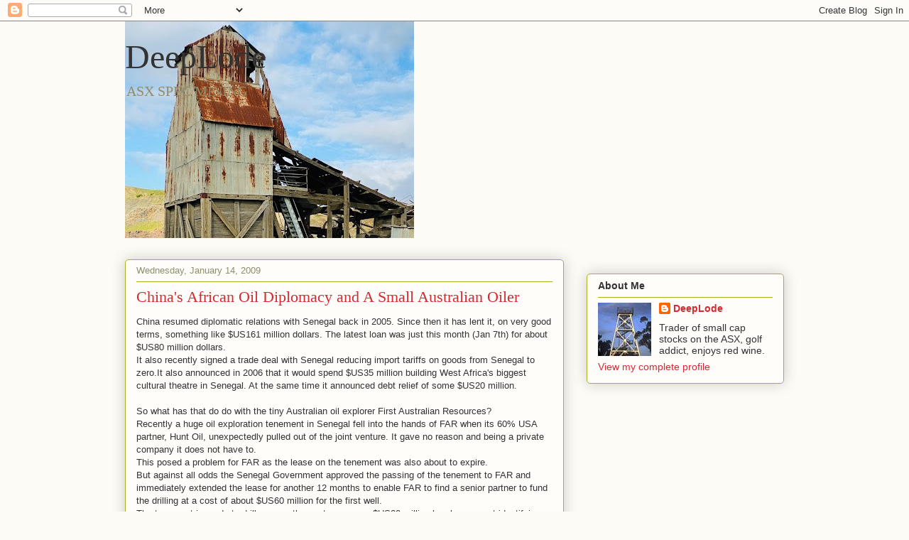

--- FILE ---
content_type: text/html; charset=utf-8
request_url: https://www.google.com/recaptcha/api2/aframe
body_size: 267
content:
<!DOCTYPE HTML><html><head><meta http-equiv="content-type" content="text/html; charset=UTF-8"></head><body><script nonce="I_uMQvs_YfsNBoyUQC8b5A">/** Anti-fraud and anti-abuse applications only. See google.com/recaptcha */ try{var clients={'sodar':'https://pagead2.googlesyndication.com/pagead/sodar?'};window.addEventListener("message",function(a){try{if(a.source===window.parent){var b=JSON.parse(a.data);var c=clients[b['id']];if(c){var d=document.createElement('img');d.src=c+b['params']+'&rc='+(localStorage.getItem("rc::a")?sessionStorage.getItem("rc::b"):"");window.document.body.appendChild(d);sessionStorage.setItem("rc::e",parseInt(sessionStorage.getItem("rc::e")||0)+1);localStorage.setItem("rc::h",'1769129289197');}}}catch(b){}});window.parent.postMessage("_grecaptcha_ready", "*");}catch(b){}</script></body></html>